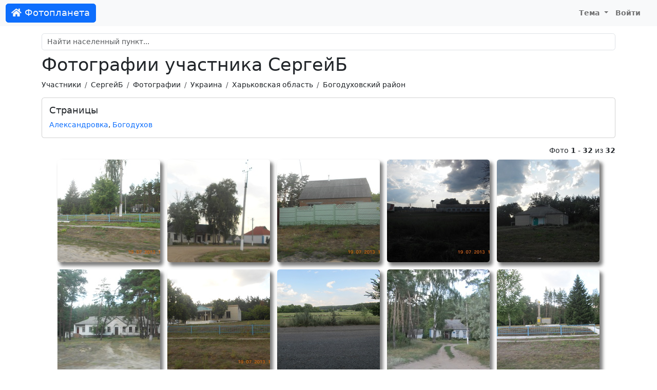

--- FILE ---
content_type: text/html; charset=UTF-8
request_url: https://foto-planeta.com/user/view-photo.html?id=1&type=cat&typeId=482
body_size: 3127
content:
<!doctype html>
<html lang="ru-RU">
<head>

    <meta charset="utf-8">
    <meta name="viewport" content="width=device-width, initial-scale=1, shrink-to-fit=no">

    <meta charset="UTF-8">
    <meta name="viewport" content="width=device-width, initial-scale=1.0">
    <meta name="keywords" content="">
    <meta name="description" content="">

    
    <link rel="shortcut icon" href="/fp-favicon.ico">

            <link rel="canonical" href="https://foto-planeta.com/user/view/1.html">
    
    <title>Фотографии участника СергейБ</title>
    <link href="/assets/site-d1f97797846d743bd6a38bb4afbbc1d8.css" rel="stylesheet">
<script src="/assets/theme-1ff1a1ffdd3fdafc9a8040c8d160017f.js"></script></head>
<body>
<nav class="navbar navbar-expand-lg navbar-light">
    <div class="container-fluid">
                    <a class="navbar-brand btn btn-primary text-light" href="/"><i class="fas fa-home"></i> Фотопланета</a>
                <button class="navbar-toggler" type="button" data-bs-toggle="collapse" data-bs-target="#navbarNav">
            <span class="navbar-toggler-icon"></span>
        </button>
        <div class="collapse navbar-collapse justify-content-end" id="navbarNav">
                            <ul class="navbar-nav">
                                        <li class="nav-item dropdown">
                        <a class="nav-link dropdown-toggle" href="#" id="navbarDropdownMyFavorite"  data-bs-toggle="dropdown">
                            Тема
                        </a>
                        <div class="dropdown-menu">
                            <a class="dropdown-item" href="#" data-mode="auto">Авто</a>
                            <a class="dropdown-item" href="#" data-mode="light">Светлая</a>
                            <a class="dropdown-item" href="#" data-mode="dark">Темная</a>
                        </div>
                    </li>
                    <li class="nav-item me-3">
                                                    <a class="nav-link" href="/user/login.html">Войти</a>
                                            </li>
                </ul>
                    </div>
    </div>
</nav>

<div class="container py-md-3">

            <div id="search-block" class="mt-3 mt-sm-3 mt-md-0">
    <div class="mb-2">
        <input id="search-input" autocomplete="off" type="text" class="form-control" name="query" placeholder="Найти населенный пункт..." value="">
    </div>
    <div class="list-group"></div>
</div>    
            <h1>Фотографии участника СергейБ</h1>                <nav aria-label="breadcrumb">
            <ol class="breadcrumb">
                                                          <li class="breadcrumb-item"><a href="/user/list.html">Участники</a></li>
                                                                              <li class="breadcrumb-item"><a href="/user/view/1.html">СергейБ</a></li>
                                                                              <li class="breadcrumb-item"><a href="/user/view-photo.html?id=1">Фотографии</a></li>
                                                                              <li class="breadcrumb-item"><a href="/user/view-photo.html?id=1&type=cat&typeId=125">Украина</a></li>
                                                                              <li class="breadcrumb-item"><a href="/user/view-photo.html?id=1&type=cat&typeId=478">Харьковская область</a></li>
                                                                              <li class="breadcrumb-item"><a href="/user/view-photo.html?id=1&type=cat&typeId=482">Богодуховский район</a></li>
                                                </ol>
        </nav>
    
    
    <div class="content">
            <div class="card mb-3">
        <div class="card-body">
            <h5 class="card-title">Страницы</h5>
            <p class="card-text">
                <a href="/user/view-photo.html?id=1&amp;type=np&amp;typeId=150067">Александровка</a>, <a href="/user/view-photo.html?id=1&amp;type=np&amp;typeId=718">Богодухов</a>            </p>
        </div>
    </div>

<div id="w0" class="list-view"><div class="summary"><div class="text-end">Фото <b>1</b> - <b>32</b> из <b>32</b></div></div>
<div class='items'><div class="item-photo" data-key="509982"><a href="/photo/509982.html">    <img src="https://photo.foto-planeta.com/thumb/5/0/9/9/aleksandrovka-509982.jpg" alt="Крест">
</a></div>
<div class="item-photo" data-key="509981"><a href="/photo/509981.html">    <img src="https://photo.foto-planeta.com/thumb/5/0/9/9/aleksandrovka-509981.jpg" alt="Главная улица">
</a></div>
<div class="item-photo" data-key="509980"><a href="/photo/509980.html">    <img src="https://photo.foto-planeta.com/thumb/5/0/9/9/aleksandrovka-509980.jpg" alt="Дом">
</a></div>
<div class="item-photo" data-key="509987"><a href="/photo/509987.html">    <img src="https://photo.foto-planeta.com/thumb/5/0/9/9/aleksandrovka-509987.jpg" alt="Ферма">
</a></div>
<div class="item-photo" data-key="509986"><a href="/photo/509986.html">    <img src="https://photo.foto-planeta.com/thumb/5/0/9/9/aleksandrovka-509986.jpg" alt="Одинокий дом">
</a></div>
<div class="item-photo" data-key="509985"><a href="/photo/509985.html">    <img src="https://photo.foto-planeta.com/thumb/5/0/9/9/aleksandrovka-509985.jpg" alt="Больница">
</a></div>
<div class="item-photo" data-key="509984"><a href="/photo/509984.html">    <img src="https://photo.foto-planeta.com/thumb/5/0/9/9/aleksandrovka-509984.jpg" alt="Александровка">
</a></div>
<div class="item-photo" data-key="509995"><a href="/photo/509995.html">    <img src="https://photo.foto-planeta.com/thumb/5/0/9/9/aleksandrovka-509995.jpg" alt="Поле">
</a></div>
<div class="item-photo" data-key="509994"><a href="/photo/509994.html">    <img src="https://photo.foto-planeta.com/thumb/5/0/9/9/aleksandrovka-509994.jpg" alt="Одинокий дом">
</a></div>
<div class="item-photo" data-key="509993"><a href="/photo/509993.html">    <img src="https://photo.foto-planeta.com/thumb/5/0/9/9/aleksandrovka-509993.jpg" alt="Памятник ВОВ">
</a></div>
<div class="item-photo" data-key="509989"><a href="/photo/509989.html">    <img src="https://photo.foto-planeta.com/thumb/5/0/9/9/aleksandrovka-509989.jpg" alt="Весовая">
</a></div>
<div class="item-photo" data-key="510001"><a href="/photo/510001.html">    <img src="https://photo.foto-planeta.com/thumb/5/1/0/0/aleksandrovka-510001.jpg" alt="Водохранилище">
</a></div>
<div class="item-photo" data-key="510000"><a href="/photo/510000.html">    <img src="https://photo.foto-planeta.com/thumb/5/1/0/0/aleksandrovka-510000.jpg" alt="Въезд на водохранилище">
</a></div>
<div class="item-photo" data-key="509998"><a href="/photo/509998.html">    <img src="https://photo.foto-planeta.com/thumb/5/0/9/9/aleksandrovka-509998.jpg" alt="Плакат при въезде на водохранилище">
</a></div>
<div class="item-photo" data-key="509997"><a href="/photo/509997.html">    <img src="https://photo.foto-planeta.com/thumb/5/0/9/9/aleksandrovka-509997.jpg" alt="Плакат при въезде на водохранилище">
</a></div>
<div class="item-photo" data-key="510008"><a href="/photo/510008.html">    <img src="https://photo.foto-planeta.com/thumb/5/1/0/0/aleksandrovka-510008.jpg" alt="Водохранилище">
</a></div>
<div class="item-photo" data-key="510006"><a href="/photo/510006.html">    <img src="https://photo.foto-planeta.com/thumb/5/1/0/0/aleksandrovka-510006.jpg" alt="Водохранилище">
</a></div>
<div class="item-photo" data-key="510005"><a href="/photo/510005.html">    <img src="https://photo.foto-planeta.com/thumb/5/1/0/0/aleksandrovka-510005.jpg" alt="Водохранилище">
</a></div>
<div class="item-photo" data-key="510004"><a href="/photo/510004.html">    <img src="https://photo.foto-planeta.com/thumb/5/1/0/0/aleksandrovka-510004.jpg" alt="Дамба на водохранилище">
</a></div>
<div class="item-photo" data-key="510013"><a href="/photo/510013.html">    <img src="https://photo.foto-planeta.com/thumb/5/1/0/0/aleksandrovka-510013.jpg" alt="Здесь разводят рыбу">
</a></div>
<div class="item-photo" data-key="510012"><a href="/photo/510012.html">    <img src="https://photo.foto-planeta.com/thumb/5/1/0/0/aleksandrovka-510012.jpg" alt="Водохранилище. Шлюзы.">
</a></div>
<div class="item-photo" data-key="510011"><a href="/photo/510011.html">    <img src="https://photo.foto-planeta.com/thumb/5/1/0/0/aleksandrovka-510011.jpg" alt="Водохранилище">
</a></div>
<div class="item-photo" data-key="510010"><a href="/photo/510010.html">    <img src="https://photo.foto-planeta.com/thumb/5/1/0/0/aleksandrovka-510010.jpg" alt="Водохранилище">
</a></div>
<div class="item-photo" data-key="509968"><a href="/photo/509968.html">    <img src="https://photo.foto-planeta.com/thumb/5/0/9/9/bogoduhov-509968.jpg" alt="Въезд в город">
</a></div>
<div class="item-photo" data-key="509977"><a href="/photo/509977.html">    <img src="https://photo.foto-planeta.com/thumb/5/0/9/9/bogoduhov-509977.jpg" alt="Перекресток">
</a></div>
<div class="item-photo" data-key="509973"><a href="/photo/509973.html">    <img src="https://photo.foto-planeta.com/thumb/5/0/9/9/bogoduhov-509973.jpg" alt="ТатНефть">
</a></div>
<div class="item-photo" data-key="509971"><a href="/photo/509971.html">    <img src="https://photo.foto-planeta.com/thumb/5/0/9/9/bogoduhov-509971.jpg" alt="Вид с горы">
</a></div>
<div class="item-photo" data-key="509970"><a href="/photo/509970.html">    <img src="https://photo.foto-planeta.com/thumb/5/0/9/9/bogoduhov-509970.jpg" alt="Дома">
</a></div>
<div class="item-photo" data-key="509969"><a href="/photo/509969.html">    <img src="https://photo.foto-planeta.com/thumb/5/0/9/9/bogoduhov-509969.jpg" alt="Двухэтажка">
</a></div>
<div class="item-photo" data-key="509978"><a href="/photo/509978.html">    <img src="https://photo.foto-planeta.com/thumb/5/0/9/9/bogoduhov-509978.jpg" alt="Автовокзал и магазин Посад">
</a></div>
<div class="item-photo" data-key="509976"><a href="/photo/509976.html">    <img src="https://photo.foto-planeta.com/thumb/5/0/9/9/bogoduhov-509976.jpg" alt="Кафе Априори">
</a></div>
<div class="item-photo" data-key="509974"><a href="/photo/509974.html">    <img src="https://photo.foto-planeta.com/thumb/5/0/9/9/bogoduhov-509974.jpg" alt="Указатель на Харьков">
</a></div></div>
<nav></nav></div>
    </div>

 </div>

<div id="footer">
            <div>
            © 2010-2026 <b>Фотопланета</b> - фотоэнциклопедия населенных пунктов.
            E-mail: <a href="mailto:project@foto-planeta.com">project@foto-planeta.com</a> / Разработка и поддержка: <a href="https://t3b.ru" target="_blank" rel="nofollow">t3b.ru</a>
        </div>
        <div>Меню:
            <a href="/np/add.html"><b>Добавить страницу</b></a> :
            <a href="/about.html">О проекте</a> :
            <a href="/contact.html">Контакты</a> :
            <a href="/user/list.html">Участники</a> :
            <a href="/p/help.html">Помощь</a> :
            <a href="/p/rules.html">Правила</a> :
            <a href="/p/privatepolicy.html">Политика конфиденциальности</a>        </div>
        <div>
            Следите за нами:
            <a href="https://vk.ru/fotoplanetacom" target="_blank">ВКонтакте</a> :
            <a href="https://www.youtube.com/@photoplaneta
            " target="_blank">YouTube</a> :
            <a href="https://t.me/fotoplaneta" target="_blank">Telegram</a>        </div>
        <div>
            Мобильные приложения:
                            <a href="https://www.rustore.ru/catalog/app/com.selabor.fp" target="_blank">Android</a> :
            <a href="https://appgallery.huawei.com/#/app/C103077649" target="_blank">Huawei / Honor</a>        </div>
            
</div>

<script type="text/javascript" >
    (function(m,e,t,r,i,k,a){m[i]=m[i]||function(){(m[i].a=m[i].a||[]).push(arguments)};
        m[i].l=1*new Date();k=e.createElement(t),a=e.getElementsByTagName(t)[0],k.async=1,k.src=r,a.parentNode.insertBefore(k,a)})
    (window, document, "script", "https://cdn.jsdelivr.net/npm/yandex-metrica-watch/tag.js", "ym");

    ym(858258, "init", {
        clickmap:true,
        trackLinks:true,
        accurateTrackBounce:true
    });
</script>
<noscript><div><img src="https://mc.yandex.ru/watch/858258" style="position:absolute; left:-9999px;" alt="" /></div></noscript><script src="/assets/site-50b556e741d329f9851afc4b1d503b50.js"></script></body>
</html>
